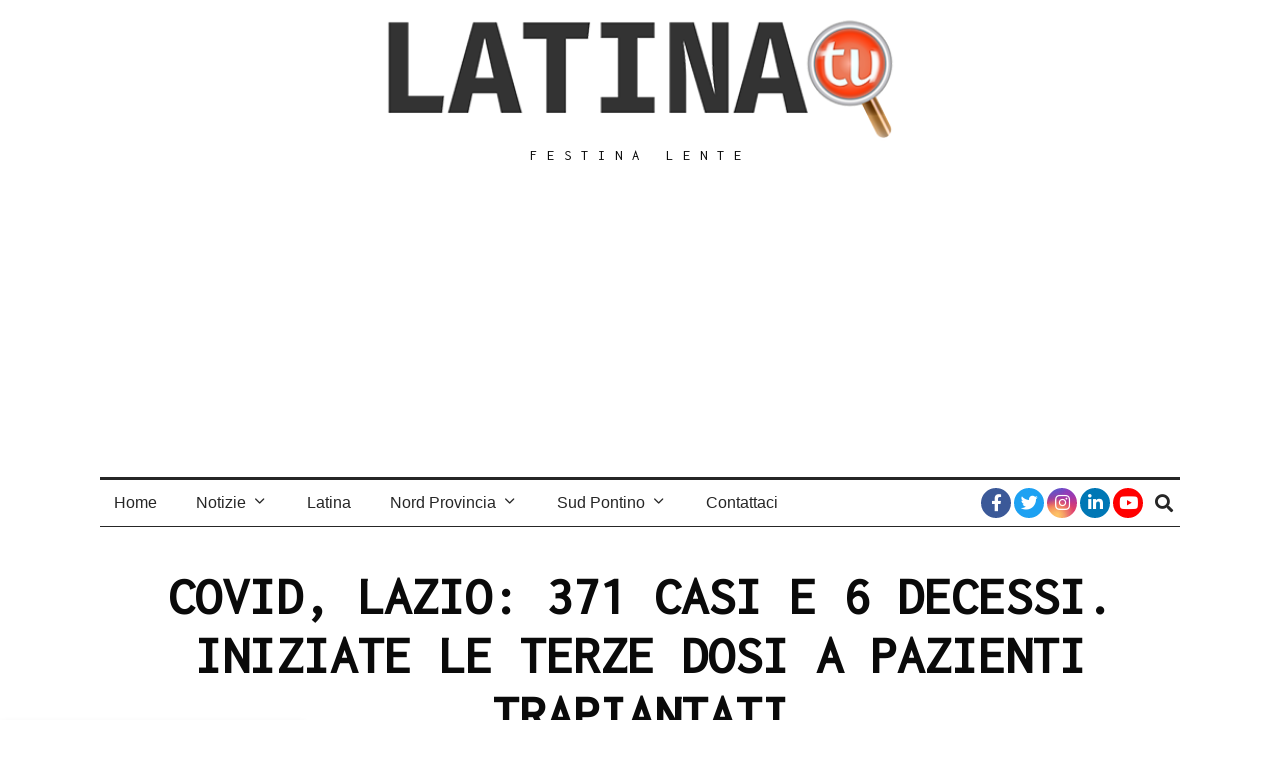

--- FILE ---
content_type: text/html; charset=utf-8
request_url: https://www.google.com/recaptcha/api2/aframe
body_size: 268
content:
<!DOCTYPE HTML><html><head><meta http-equiv="content-type" content="text/html; charset=UTF-8"></head><body><script nonce="k1BfDhP_Zz_sg27gBIEAQA">/** Anti-fraud and anti-abuse applications only. See google.com/recaptcha */ try{var clients={'sodar':'https://pagead2.googlesyndication.com/pagead/sodar?'};window.addEventListener("message",function(a){try{if(a.source===window.parent){var b=JSON.parse(a.data);var c=clients[b['id']];if(c){var d=document.createElement('img');d.src=c+b['params']+'&rc='+(localStorage.getItem("rc::a")?sessionStorage.getItem("rc::b"):"");window.document.body.appendChild(d);sessionStorage.setItem("rc::e",parseInt(sessionStorage.getItem("rc::e")||0)+1);localStorage.setItem("rc::h",'1769079267444');}}}catch(b){}});window.parent.postMessage("_grecaptcha_ready", "*");}catch(b){}</script></body></html>